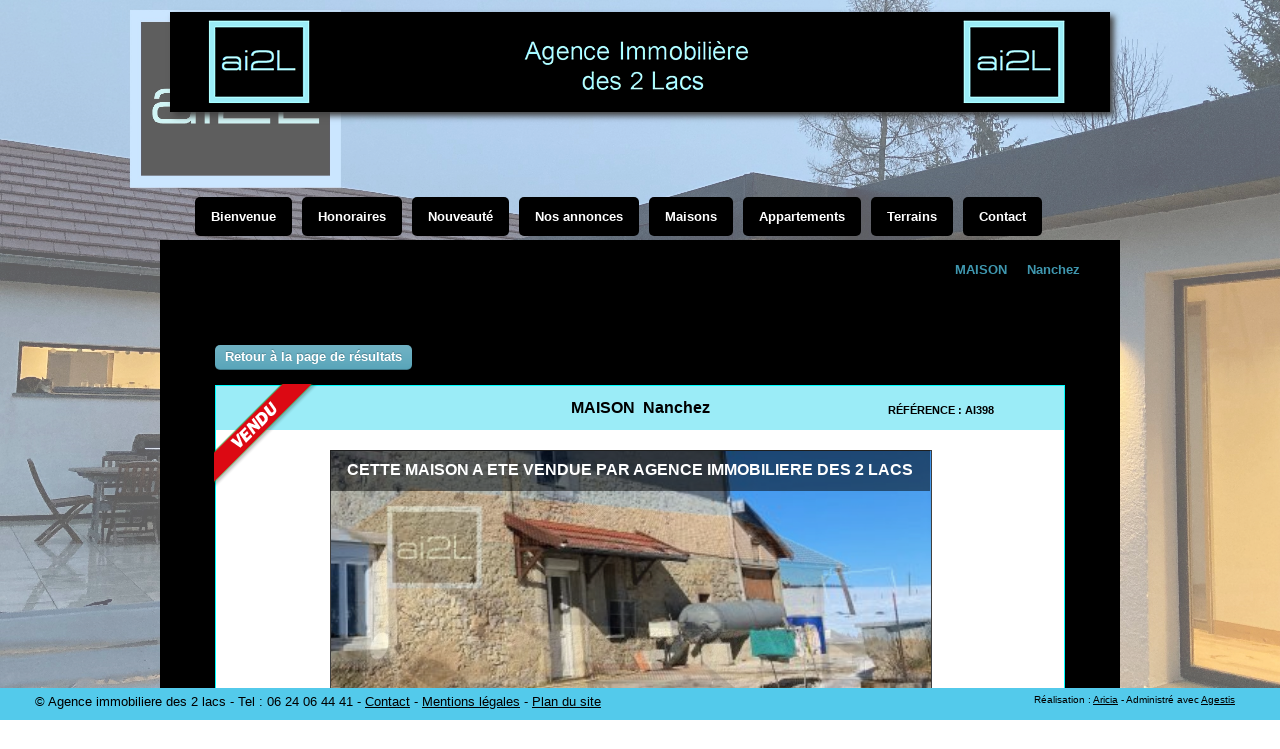

--- FILE ---
content_type: text/html
request_url: http://www.regiondeslacs.immo/__annonces_immobilieres/fiche.asp?idModele=219&page=2&type_de_bien=MAISON&arbo=1
body_size: 5157
content:
<!DOCTYPE html>
<html lang="fr">
<head>
	<meta http-equiv="Cache-control" content="no-cache" />
	<meta http-equiv="Expires" content="Tue, 17 Feb 2026 01:00:00 GMT" />
	<meta http-equiv="content-language" content="fr" />
	<meta name="Identifier-URL" content="http://www.regiondeslacs.immo/" />
	<meta http-equiv="Content-Type" content="text/html; charset=iso-8859-1" />
	<meta name="revisit-after" content="" />
	<meta name="Publisher" content="Agence immobiliere des 2 lacs" />
	<meta name="Author" content="Aricia" />
	<meta name="Description" content="Annonces immobili&egrave;res &agrave; Clairvaux-les-lacs (Jura)" />
	<meta name="keywords" content="Annonces immobili&egrave;res,Clairvaux-les-lacs,Jura,France,maison,appartement,terrain,achat,vente,immobilier," />

	<title> MAISON - Nanchez (Nanchez)</title>

<!-- Header Items (1) -->
	<!--script-->
	<script src="/Common/javascripts/script.min.js"></script>
<!-- // Header Items -->

<!-- Agestis -->
	<link rel="stylesheet" href="/Common/css/Agestis.min.css" type="text/css" media="screen" />
<!-- 960 grid -->
	<link rel="stylesheet" href="/Common/css/960_grid/css/min/reset.css" type="text/css" media="screen" />
	<link rel="stylesheet" href="/Common/css/960_grid/css/min/text.css" type="text/css" media="screen" />
	<link rel="stylesheet" href="/Common/css/960_grid/css/min/960.css" type="text/css" media="screen" />


<!-- Plugins -->
	<link rel="stylesheet" href="//apis.agestis.com/jquery/plugins/ColorBox/1.6.3/colorbox.css" type="text/css" media="screen" />
	<link rel="stylesheet" href="//apis.agestis.com/jquery/plugins/SimpleModal/style.css" type="text/css" media="screen" />
	<link rel="stylesheet" href="/skins/standard/style.css" type="text/css" media="screen" />
	<link rel="stylesheet" href="style.css" type="text/css" media="screen" toto=2/>
<link rel="stylesheet" href="/skins/_modules/annonces_immobilieres.template.css" type="text/css" media="screen" />
<!-- jQuery Framework + UI -->
	<script src="//ajax.googleapis.com/ajax/libs/jquery/1.7.2/jquery.min.js">	</script>
	<script>window.jQuery || document.write('		<script src="//apis.agestis.com/jquery/1.7.2/jquery.min.js">\x3C/script>	')</script>
	<script src="//ajax.googleapis.com/ajax/libs/jqueryui/1.8.18/jquery-ui.min.js"></script>
	<script>window.jQuery.ui || document.write('		<script src="//apis.agestis.com/jquery/1.8.18/jquery-ui.min.js">\x3C/script>	')</script>
<!-- Agestis -->
	<script type="text/javascript" src="/Common/javascripts/Agestis.min.js"></script>

<!-- Plugins -->
	<script type="text/javascript" src="//apis.agestis.com/jquery/plugins/ColorBox/1.6.3/jquery.colorbox-min.js"></script>
	<script type="text/javascript" src="//apis.agestis.com/jquery/plugins/SimpleModal/jquery.simplemodal.1.4.2.min.js"></script>

	<script type="text/javascript">
	/* <![CDATA[ */

		// lightbox effect 
		$(document).ready(function() {
			/*if(typeof $.colorbox == 'function'){
				console.log('$.colorbox');
			};*/
			if(typeof $.colorbox == 'function'){
			$("a[rel^='lightbox']").colorbox({
				maxWidth:'100%' ,
				maxHeight:'100%' ,
				transition:'none'
			});
			};
		});

	/* ]]> */
	</script>

	<link rel="stylesheet" type="text/css" href="http://apis.agestis.com/jquery/plugins/vegas/jquery.vegas.css" media="screen" />
	<link href="/skins/standard/menu.css" rel="stylesheet" type="text/css" />
	<!--[if lte IE 6]><link href="/skins/standard/ie6.css" media="screen" rel="stylesheet" type="text/css" /><![endif]--> 
</head>
<body>
<!--Debut HTML utile-->
		<div id="GUI_Footer" class="grid_16">
			<div class="important">
			&copy;&nbsp;Agence immobiliere des 2 lacs - Tel : 06 24 06 44 41 - <a title="Contacter l'agence immobilière des 2 lacs à Clairvaux (Jura)" href="/__Contact/">Contact</a> - <a href="/mentions-legales-1-3.htm">Mentions l&eacute;gales</a> - <a href="/plan.asp?arbo=1">Plan du site</a>			
			<span class="mentions">R&eacute;alisation : <a href="http://www.aricia.fr/" title="Cr&eacute;ation et hébergement de sites WEB dans le Jura" target="_blank"  >Aricia</a> - Administr&eacute; avec <a title="Agestis, système de gestion de contenu en ligne (SGC - CMS)" target="_blank" href="http://www.agestis.com/">Agestis</a>
			</span>
			</div>
		</div>
	<div id="GUI_Header_Wrapper">
		<div class="container_16">
			<div id="GUI_ShortLinks">	
				<a href="#Content_Container">Aller au contenu</a>
				&nbsp;-&nbsp;
				<a href="/affiche.asp?arbo=1&amp;num=1">
					Accueil
				</a>
				&nbsp;-&nbsp;
				<a href="/plan.asp?arbo=1">
					Plan du site
				</a>
			</div>
			<div id="GUI_Header" class="grid_16">
				<center><a href="/" id="GUI_Logo"><img src="http://www.regiondeslacs.immo/skins/standard/images/bg_Logo.png" title="Agence immobilière Jura"/></a></center>
				<div id="GUI_Menu" class="black grid_16">
					
<!-- 10/20/2021 8:51:18 PM par PARDO Isabelle -->
<ul id="a_menu_html_1" class="a_menu primary" >
	<li id="menu_1_1" class="a_menu main pos_1 iParentID_0 iPageId_1 iArbo_1">
	<a id="link-1-1" class="nav-link"  href="/bienvenue-1-1.htm" lang="fr" xml:lang="fr" title="AGENCE IMMOBILIERE DES 2 LACS &agrave; Clairvaux-les-lacs (Jura)">Bienvenue</a>
	</li>
	<li id="menu_1_18" class="a_menu main pos_2 iParentID_0 iPageId_18 iArbo_1">
	<a id="link-1-18" class="nav-link"  href="/honoraires-1-18.htm" lang="fr" xml:lang="fr" title="">Honoraires</a>
	</li>
	<li id="menu_1_13" class="a_menu main pos_3 iParentID_0 iPageId_13 iArbo_1">
	<a id="link-1-13" class="nav-link"  href="/nouveaute-1-13.htm" lang="fr" xml:lang="fr" title="Nouveaut&eacute;">Nouveaut&eacute;</a>
	</li>
	<li id="menu_1_2" class="a_menu main pos_4 iParentID_0 iPageId_2 iArbo_1">
	<a id="link-1-2" class="nav-link"  href="/__annonces_immobilieres/" target="_self" lang="fr" xml:lang="fr" title="Les annonces de l&#39;agence immobili&egrave;res des 2 lacs &agrave; Clairvaux (Jura)">Nos annonces</a>
	</li>
	<li id="menu_1_5" class="a_menu main pos_5 iParentID_0 iPageId_5 iArbo_1">
	<a id="link-1-5" class="nav-link"  href="/__annonces_immobilieres/liste.asp?type_de_bien=MAISON" target="_self" lang="fr" xml:lang="fr" title="Maisons">Maisons</a>
	</li>
	<li id="menu_1_6" class="a_menu main pos_6 iParentID_0 iPageId_6 iArbo_1">
	<a id="link-1-6" class="nav-link"  href="/__annonces_immobilieres/liste.asp?type_de_bien=APPARTEMENT" target="_self" lang="fr" xml:lang="fr" title="Appartements">Appartements</a>
	</li>
	<li id="menu_1_9" class="a_menu main pos_7 iParentID_0 iPageId_9 iArbo_1">
	<a id="link-1-9" class="nav-link"  href="/__annonces_immobilieres/liste.asp?type_de_bien=TERRAIN" target="_self" lang="fr" xml:lang="fr" title="">Terrains</a>
	</li>
	<li id="menu_1_4" class="a_menu main pos_8 iParentID_0 iPageId_4 iArbo_1">
	<a id="link-1-4" class="nav-link"  href="/__contact/" target="_self" lang="fr" xml:lang="fr" title="Contact">Contact</a>
	</li>
	</ul>

				</div>
				<div id="GUI_TopContent" class="container_16">
					<div>
						 MAISON    
			Nanchez
					</div>
				</div>
				<div class="clear"></div>
			</div>
		</div>
	</div>
	<div id="GUI_PageContent" class="container_16">
		<div id="GUI_Content">
			<div id="Content_Container">
			<!--Debut Contenu HTML-->
	
<div id="AnnoncesImmo_Fiche" class="aModule">
<div class="lien">
<a class="a_btn green" href="liste.asp?page=2&amp;type_de_bien=MAISON&amp;arbo=1">Retour à la page de résultats</a>
</div>
<div class="Fiche">
<span class="vendu"><span>vendu</span></span>
<span class="icon&#xA;			">
	 
	</span>
<h5 class="title">
<span class="icon&#xA;								">
						 
						</span>MAISON  Nanchez<div class="ref">
							Référence : AI398</div>
</h5>
<div class="infosHeader">
<div class="Photo"> </div>
<div class="accroche">CETTE MAISON A ETE VENDUE PAR AGENCE IMMOBILIERE DES 2 LACS</div>
<div class="text">
<div class="statut  a_vendre"></div>
<div class="reference">
										Référence : AI398</div>
</div>
<div class="clear"> </div>
</div>
<div class="infos">
<div class="resume">
<br /><p align="center">&nbsp;</p>

<p align="center"><span style="font-size:24px;"><span style="font-family:lucida sans unicode,lucida grande,sans-serif;"><span style="color:#000080;"><strong style="font-size: 28px; font-family: arial, helvetica, sans-serif; color: rgb(0, 0, 128);">Ancienne ferme jurassienne de 1887, A RENOVER,</strong></span></span></span></p>

<p align="center"><span style="font-size:24px;"><span style="font-family:lucida sans unicode,lucida grande,sans-serif;"><span style="color:#000080;"><strong><span style="background-color:#FFFFFF;">située dans le PARC NATUREL DU HAUT-JURA,&nbsp;sur la commune de Nanchez</span></strong></span></span></span></p>

<p align="center"><span style="font-size:24px;"><span style="font-family:lucida sans unicode,lucida grande,sans-serif;"><span style="color:#000080;"><strong style="font-size: 28px; font-family: arial, helvetica, sans-serif;"><span style="background-color:#FFFFFF;">Bâtisse NON MITOYENNE</span></strong></span></span></span></p>

<p align="center"><span style="font-size:24px;"><span style="font-family:lucida sans unicode,lucida grande,sans-serif;"><span style="color:#000080;"><strong><span style="background-color:#FFFFFF;">avec un TERRAIN de &nbsp;2&nbsp;590 m&sup2;, en partie constructible, </span></strong></span></span></span></p>

<p align="center"><span style="font-size:24px;"><span style="font-family:lucida sans unicode,lucida grande,sans-serif;"><span style="color:#000080;"><strong><span style="background-color:#FFFFFF;">située dans un cadre nature, paisible </span></strong></span></span></span></p>

<p align="center">&nbsp;</p>

<p align="center">&nbsp;</p>

<p><span style="font-size:24px;"><span style="font-family:lucida sans unicode,lucida grande,sans-serif;"><strong style="font-family: arial, helvetica, sans-serif; color: rgb(0, 0, 128); font-size: 28px;"><u>Rez-de-chaussée&nbsp;</u>:</strong></span></span></p>

<p><span style="font-size:24px;"><span style="font-family:lucida sans unicode,lucida grande,sans-serif;"><span style="color:#000080;"><strong><span style="background-color:#FFFFFF;">Double vitrage (dont certains oscillo-battants) avec volets roulants dont un électrique</span></strong></span></span></span></p>

<p><span style="font-size:24px;"><span style="font-family:lucida sans unicode,lucida grande,sans-serif;"><span style="color:#000080;"><strong><span style="background-color:#FFFFFF;">- Cuisine&nbsp;: 35 m&sup2; environ - Cuisinière bois </span></strong></span></span></span></p>

<p><span style="font-size:24px;"><span style="font-family:lucida sans unicode,lucida grande,sans-serif;"><span style="color:#000080;"><strong><span style="background-color:#FFFFFF;">- Séjour&nbsp;: 42 m&sup2; environ - Poêle à bois</span></strong></span></span></span></p>

<p><span style="font-size:24px;"><span style="font-family:lucida sans unicode,lucida grande,sans-serif;"><span style="color:#000080;"><strong><span style="background-color:#FFFFFF;">- Salle d&rsquo;eau : Douche italienne - Lavabo - Sèche-serviette - Installation lave-linge - Une fenêtre double vitrage </span></strong></span></span></span></p>

<p><span style="font-size:24px;"><span style="font-family:lucida sans unicode,lucida grande,sans-serif;"><span style="color:#000080;"><strong><span style="background-color:#FFFFFF;">- Toilettes séparées</span></strong></span></span></span></p>

<p>&nbsp;</p>

<p><span style="font-size:24px;"><span style="font-family:lucida sans unicode,lucida grande,sans-serif;"><span style="color:#000080;"><strong><u><span style="background-color:#FFFFFF;">Etage&nbsp;:</span></u><span style="background-color:#FFFFFF;"> Couloir distribuant 3 pièces&nbsp;&nbsp;&nbsp;&nbsp;&nbsp;&nbsp;&nbsp;&nbsp; &nbsp;&nbsp;&nbsp;</span></strong></span></span></span></p>

<p><span style="font-size:24px;"><span style="font-family:lucida sans unicode,lucida grande,sans-serif;"><span style="color:#000080;"><strong><span style="background-color:#FFFFFF;">- 2 Chambres - Sol plancher ancien - Simple vitrage dont une avec volets roulants</span></strong></span></span></span></p>

<p><span style="font-size:24px;"><span style="font-family:lucida sans unicode,lucida grande,sans-serif;"><span style="color:#000080;"><strong><span style="background-color:#FFFFFF;">- Une pièce avec un point d&rsquo;eau et rangement mural - Sol plancher ancien - Simple vitrage</span></strong></span></span></span></p>

<p>&nbsp;</p>

<p><span style="font-size:24px;"><span style="font-family:lucida sans unicode,lucida grande,sans-serif;"><span style="color:#000080;"><strong><u><span style="background-color:#FFFFFF;">- Dépendances&nbsp;: </span></u></strong></span></span></span></p>

<p><span style="font-size:24px;"><span style="font-family:lucida sans unicode,lucida grande,sans-serif;"><span style="color:#000080;"><strong><span style="background-color:#FFFFFF;">Grange - Grenier communiquant avec l&rsquo;intérieur </span></strong></span></span></span></p>

<p><span style="font-size:24px;"><span style="font-family:lucida sans unicode,lucida grande,sans-serif;"><span style="color:#000080;"><strong><span style="background-color:#FFFFFF;">- Un garage avec fenêtres - Une cave sous le salon (da</span></strong><strong style="font-size: 28px; font-family: arial, helvetica, sans-serif; color: rgb(0, 0, 128);">lle de hourdis entre salon et cave) - Une cave sous la grange</strong></span></span></span></p>

<p>&nbsp;</p>

<p><span style="font-size:24px;"><span style="font-family:lucida sans unicode,lucida grande,sans-serif;"><span style="color: rgb(0, 0, 128);"><strong><span style="background-color: rgb(255, 240, 245);">*******&nbsp;</span><u><span style="white-space: pre-line; background-color: rgb(255, 255, 255);">Performance énergétique et climatique&nbsp;</span></u></strong></span></span></span></p>

<p style="color: rgb(51, 51, 51); font-family: sans-serif, Arial, Verdana, &quot;Trebuchet MS&quot;; font-size: 13px;"><span style="font-size:24px;"><span style="font-family:lucida sans unicode,lucida grande,sans-serif;"><span style="color: rgb(0, 0, 128);"><strong><span style="white-space: pre-line; background-color: rgb(255, 255, 255);">Consommation : G 521&nbsp;kWh/m&sup2;/an</span></strong></span></span></span></p>

<p style="color: rgb(51, 51, 51); font-family: sans-serif, Arial, Verdana, &quot;Trebuchet MS&quot;; font-size: 13px;"><span style="font-size:24px;"><span style="font-family:lucida sans unicode,lucida grande,sans-serif;"><span style="color: rgb(0, 0, 128);"><strong><span style="white-space: pre-line; background-color: rgb(255, 255, 255);">Emissions : C 15&nbsp;kg CO&#8322;/m&sup2;/an</span></strong></span></span></span></p>

<p style="color: rgb(51, 51, 51); font-family: sans-serif, Arial, Verdana, &quot;Trebuchet MS&quot;; font-size: 13px;"><span style="font-size:24px;"><span style="font-family:lucida sans unicode,lucida grande,sans-serif;"><span style="color: rgb(0, 0, 128);"><strong><span style="white-space: pre-line; background-color: rgb(255, 255, 255);">Estimation des coûts annuels d&rsquo;énergie du logement : entre&nbsp; 2 700&nbsp;&euro; et 3 700&nbsp;&euro; / an</span></strong></span></span></span></p>

<p>&nbsp;</p>

<p><span style="font-size:24px;"><span style="font-family:lucida sans unicode,lucida grande,sans-serif;"><strong><span style="color:#000080;">Prix : 233 000 &euro; - Honoraires charge vendeur</span></strong></span></span></p>

<p>&nbsp;</p>

<p>&nbsp;</p>

<p>&nbsp;</p>

<p>&nbsp;</p>

<p>&nbsp;</p>
<br />
</div>
									 <b>Construction / rénovation</b> : 1887<br />
<div class="text">
<div class="surface item">
<span class="label">Surface habitable :</span>257
									m2</div>
<div class="nb_chambres item">
<span class="label">Chambres :</span>3
									 chambres</div>
<br />
<div class="equipement">
<span class="titre">Equipement supplémentaire :</span>
<div class="items"> 
									<div class="garage item"><span>Garage</span></div>
<div class="cave item"><span>Cave</span></div>
<div class="grenier item"><span>Grenier</span></div>
</div>
<div class="clear"> </div>
<br />
<div class="surface_terrain item">
<span class="label">Surface terrain :</span>2590 m²</div>
<br />
<div class="chauffage item">
<span class="label">Chauffage :</span>BOIS</div>
<div class="assainissement item">
<span class="label">Type d'assainissement :</span>FOSSE RELIEE A ASSAINISSEMENT COLLECTIF</div>
<br />
<div class="taxe_fonciere item">
<span class="label">Taxe foncière :</span>473 €</div>
<div class="energy G">
<div>
<span class="unite">kWh/m<sup>2</sup>/an</span>
<span class="conso">521</span>
</div>
</div>
</div>
</div>
<div class="bloc-photos">
<a align="right" href="/bibliotheque/_modules/catalogue/annonces_immobilieres/annonces_immobilieres_219_1.jpg" rel="lightbox[0]"><img class="a_PhotoRealiste" src="/bibliotheque/_modules/catalogue/annonces_immobilieres/annonces_immobilieres_219_1_m.jpg" alt="" /></a>
<a align="right" href="/bibliotheque/_modules/catalogue/annonces_immobilieres/annonces_immobilieres_219_2.jpg" rel="lightbox[0]"><img class="a_PhotoRealiste" src="/bibliotheque/_modules/catalogue/annonces_immobilieres/annonces_immobilieres_219_2_m.jpg" alt="" /></a>
<a align="right" href="/bibliotheque/_modules/catalogue/annonces_immobilieres/annonces_immobilieres_219_3.jpg" rel="lightbox[0]"><img class="a_PhotoRealiste" src="/bibliotheque/_modules/catalogue/annonces_immobilieres/annonces_immobilieres_219_3_m.jpg" alt="" /></a>
<a align="right" href="/bibliotheque/_modules/catalogue/annonces_immobilieres/annonces_immobilieres_219_4.jpg" rel="lightbox[0]"><img class="a_PhotoRealiste" src="/bibliotheque/_modules/catalogue/annonces_immobilieres/annonces_immobilieres_219_4_m.jpg" alt="" /></a>
<a align="right" href="/bibliotheque/_modules/catalogue/annonces_immobilieres/annonces_immobilieres_219_5.jpg" rel="lightbox[0]"><img class="a_PhotoRealiste" src="/bibliotheque/_modules/catalogue/annonces_immobilieres/annonces_immobilieres_219_5_m.jpg" alt="" /></a>
<a align="right" href="/bibliotheque/_modules/catalogue/annonces_immobilieres/annonces_immobilieres_219_6.jpg" rel="lightbox[0]"><img class="a_PhotoRealiste" src="/bibliotheque/_modules/catalogue/annonces_immobilieres/annonces_immobilieres_219_6_m.jpg" alt="" /></a>
<a align="right" href="/bibliotheque/_modules/catalogue/annonces_immobilieres/annonces_immobilieres_219_7.jpg" rel="lightbox[0]"><img class="a_PhotoRealiste" src="/bibliotheque/_modules/catalogue/annonces_immobilieres/annonces_immobilieres_219_7_m.jpg" alt="" /></a>
						  
						 
							 <div class="lien">
<span align="right">
<a class="a_btn green" href="/__Contact/">
										Demander à être contacté
									</a>
</span>
</div>
</div>
<div class="clear"> </div>
</div>
</div>
<div class="lien">
<a class="a_btn green" href="liste.asp?page=2&amp;type_de_bien=MAISON&amp;arbo=1">Retour à la page de résultats</a>
</div>
</div>
			<script type="text/javascript" src="http://apis.agestis.com/jquery/plugins/CrossSlide/jquery.cross-slide.min.js"></script>
<script type="text/javascript">

					$(function() { 

						$('.Photo').crossSlide({
						  fade: 1
						  //,variant: true
						}, [
						
							{
								src:  '/bibliotheque/_modules/catalogue/annonces_immobilieres/annonces_immobilieres_219_1.jpg'
								, from: '100% 80% 1.5x'
								, to:   '100% 0% 1x'
									
								, time: 6
							},
							{
								src:  '/bibliotheque/_modules/catalogue/annonces_immobilieres/annonces_immobilieres_219_2.jpg'
								, from: '100% 80% 1.5x'
								, to:   '100% 0% 1x'
									
								, time: 6
							},
							{
								src:  '/bibliotheque/_modules/catalogue/annonces_immobilieres/annonces_immobilieres_219_3.jpg'
								, from: '100% 80% 1.5x'
								, to:   '100% 0% 1x'
									
								, time: 6
							},
							{
								src:  '/bibliotheque/_modules/catalogue/annonces_immobilieres/annonces_immobilieres_219_4.jpg'
								, from: '100% 80% 1.5x'
								, to:   '100% 0% 1x'
									
								, time: 6
							},
							{
								src:  '/bibliotheque/_modules/catalogue/annonces_immobilieres/annonces_immobilieres_219_5.jpg'
								, from: '100% 80% 1.5x'
								, to:   '100% 0% 1x'
									
								, time: 6
							},
							{
								src:  '/bibliotheque/_modules/catalogue/annonces_immobilieres/annonces_immobilieres_219_6.jpg'
								, from: 'top left'
								, to:   'bottom right 1.5x'
									
								, time: 6
							},
							{
								src:  '/bibliotheque/_modules/catalogue/annonces_immobilieres/annonces_immobilieres_219_7.jpg'
								, from: '100% 80% 1.5x'
								, to:   '100% 0% 1x'
									
								, time: 6
							}
						]);
					});
				</script>


			<!--Fin Contenu HTML-->
			</div>
		</div>
	</div>

<!--Fin HTML utile-->

	<script src="http://apis.agestis.com/jquery/plugins/vegas/jquery.vegas.min.js" type="text/javascript"></script>
	<script type='text/javascript' src='http://apis.agestis.com/jquery/plugins/jquery-mega-drop-down-menu/js/jquery.hoverIntent.minified.js'></script>
	<script type='text/javascript' src='http://apis.agestis.com/jquery/plugins/jquery-mega-drop-down-menu/js/jquery.dcmegamenu.1.3.3.min.js'></script>
	<script type="text/javascript">
		$(document).ready(function($){		
			// Background de fond avec animation
			$.vegas('slideshow', {
				delay:10000,
				backgrounds:[
{ src:'/bibliotheque/Image_bg/1 7.jpg', fade:5000 },{ src:'/bibliotheque/Image_bg/LAC + AI2L.jpg', fade:5000 }, 
				{src:'/skins/standard/images/bg_Header_Wrapper.png', fade:5000} ]
			})
			
/*			('overlay', {
				src:'http://apis.agestis.com/jquery/plugins/vegas/overlays/02.png'
			});

			$('#a_menu_html_1').dcMegaMenu({
				rowItems: '3',
				speed: 0,
				effect: 'slide',
				event: 'click'
				// ,fullWidth: true
			});
			
			// Ajout de code HTML dans le menu / Recherche
			$.ajax({
				url: '/__annonces_immo/default.asp?skin=_none_&xsl=mini_accueil',
				success: function(data) {
					$("LI.node.iParentID_3.iNodeID_9").append("<div class='miniSommaire'>"+ data +"</div>");
				}
			});
*/

		});

	(function(i,s,o,g,r,a,m){i['GoogleAnalyticsObject']=r;i[r]=i[r]||function(){
  (i[r].q=i[r].q||[]).push(arguments)},i[r].l=1*new Date();a=s.createElement(o),
  m=s.getElementsByTagName(o)[0];a.async=1;a.src=g;m.parentNode.insertBefore(a,m)
  })(window,document,'script','//www.google-analytics.com/analytics.js','ga');

  ga('create', 'UA-531621-81', 'auto');
  ga('send', 'pageview');

	</script>
</body>
</html>
<!--// This page required 0,296875 seconds of execution time //-->

--- FILE ---
content_type: text/css
request_url: http://apis.agestis.com/jquery/plugins/SimpleModal/style.css
body_size: 768
content:
#basic-modal-content {display:none;}
#simplemodal-overlay {background-color:#000; cursor:wait;}
/*
#simplemodal-container {height:320px; width:600px; color:#000; background-color:#FFF; border:4px solid #444; padding:12px;}
*/
#simplemodal-container {color:#000; background-color:#FFF; border:4px solid #444; padding:12px;}
#simplemodal-container code {background:#141414; border-left:3px solid #65B43D; color:#bbb; display:block; margin-bottom:12px; padding:4px 6px 6px;}
#simplemodal-container a {color:#ddd;}
#simplemodal-container a.modalCloseImg {background:url(x.png) no-repeat; width:25px; height:29px; display:inline; z-index:3200; position:absolute; top:-15px; right:-16px; cursor:pointer;}
#simplemodal-container #basic-modal-content {padding:8px;}


--- FILE ---
content_type: text/css
request_url: http://www.regiondeslacs.immo/skins/standard/style.css
body_size: 1482
content:
/*****************************************************************************
	Agestis - Content Management System - http://www.agestis.com
	by ARICIA http://www.aricia.fr
*****************************************************************************
'			Version:	20110927.1140
'			coder:		Damien
*****************************************************************************
	
	/* Temporaire 
	
	@import "/Common/css/960_grid/css/demo.css"; 
	#GUI_Content a { color:#000; }
	#GUI_PageContent p { border:0; }
	
	*/
	/* fin - Temporaire */

/********** Style du contenu (dans l'import Content.css) **********/
	@import "/skins/standard/Content.css";


.container_fluid {
	width: 100%;
}
.container_fluid .grid_50p { float: left; width: 48%; margin: 0 1%; }

.container_fluid:before,
.container_fluid:after {
 display: table;
  content: " ";
}
.container_fluid:after { clear: both; }



/********** Balises de base **********/
	body {
		color:#000000;
		/*
		background:#EEEEEE;
		background: #EEEEEE url('/skins/standard/images/bg_Header.jpg') top center repeat-x;
		*/
		height: 100%;
	}

/********** Mise en places des blocs / interfacage graphique **********/
	#GUI_PageContent {
		z-index: 1;
		/*background: transparent url("/skins/standard/images/bg_bottom.png") no-repeat 10px bottom;*/
    	padding-bottom: 67px;
	}


	#GUI_Header_Wrapper {
		z-index: 1;
		/*
		background-color: black;
		*/
	}

		#GUI_Header {
			/* background: transparent url('/skins/standard/images/bg_Header.png') top center no-repeat;*/
		}
			#GUI_ShortLinks { display:none; }

			#GUI_Logo {
				display: block;
				margin:12px 0 0 0px;
				width:100%; height:228px;
				padding:0; z-index:1000;
				background: transparent url('/skins/standard/images/bg_Logo.png') top center no-repeat;
				background-size: 100%;
				
			}
			
			#GUI_Logo img {
			box-shadow: 4px 4px 6px #444;
			}
			
				#GUI_Logo SPAN { display: none; }

			#GUI_Menu { 
				position: absolute;
				top: 192px;
				margin-left:20px;
			}
			
			#GUI_Menu UL.a_menu.primary {  
				list-style: none;
				position: relative; padding: 0; margin: 0;
				color:#FFF;
				font: normal 13px Arial, sans-serif;
			}

			/*
			#GUI_Menu ul DIV.sub {  display:none; }
			*/
			
		#GUI_TopContent {
			background-color:black;
			position: relative;
			height: 60px;
			margin-left:-10px;
		}
			#GUI_TopContent DIV { padding:20px 40px; text-align:right; color:#3F97AF; font-weight:bold; }

		

	#GUI_Footer {
		background-color: #53CAEB;
		width:100%;
		height:24px;
		position: fixed;
		margin:0;
		padding:4px 40px 4px 35px;
		bottom:0;
		/*text-shadow: 1px 1px 1px #333;*/
		color:#000080;
		z-index:9999;
		}
		
		.important, .important A { color:#000; }
		.mentions { float:right; text-align:right; font-size:10px; color:#000; margin-right: 80px; }

	#GUI_Content {background-color:#black;}

	#Content_Container {
		background-color:black;
		padding: 30px 30px;
	}

	#GUI_OverlayBottom {
		z-index: -1;
		opacity: 0.5;
		-moz-opacity: 0.5;
		filter:alpha(opacity=5);
		width: 100%; height: 100%;
		position: fixed;
		top: 0; left: 0;
		margin: 0;
		padding: 0;

		background: transparent url('/skins/standard/images/bg_overlay_bottom.png') bottom center no-repeat ;
	}


.coin {
		background-color:#000040;
		border:1px solid #9FC6FF;
		padding:5px;
		/*arrondir les coins en haut à gauche et en bas à droite*/
		-moz-border-radius:10px 0;
		-webkit-border-radius:10px 0;
		border-radius:10px 0;
		}

	.miniSommaire .recherche { font-size:13px; color:#111; padding: 0 10px; }
	.miniSommaire .recherche P { margin-bottom:5px; }
	.miniSommaire .recherche LABEL {
		float: left;
		font-size:11px;
		font-style: italic; font-weight:bold; text-transform: uppercase;
		color:#108F5C;
		margin-top: 5px;
		width: 100%;
	}
	.miniSommaire .recherche BUTTON { margin-top:15px; }

--- FILE ---
content_type: text/css
request_url: http://www.regiondeslacs.immo/__annonces_immobilieres/style.css
body_size: 1133
content:
/****************************************************************************
	Agestis - Content Management System - http://www.agestis.com
	by ARICIA http://www.aricia.fr
*****************************************************************************
			Version:	20150129.1611
			Coder: 		Damien
*****************************************************************************
		style.css
		Feuille de style par defaut du module cataloque et de ses composants
****************************************************************************/


/*	BREADCRUMB
*****************************************************************************/

	#aCat_breadcrumb {}

	#aCat_breadcrumb .breadcrumb {
		padding: 7px 14px;
		margin: 0 0 18px;
		list-style: none;
		background-color: #fbfbfb;
		background-image: -moz-linear-gradient(top, #ffffff, #f5f5f5);
		background-image: -ms-linear-gradient(top, #ffffff, #f5f5f5);
		background-image: -webkit-gradient(linear, 0 0, 0 100%, from(#ffffff), to(#f5f5f5));
		background-image: -webkit-linear-gradient(top, #ffffff, #f5f5f5);
		background-image: -o-linear-gradient(top, #ffffff, #f5f5f5);
		background-image: linear-gradient(top, #ffffff, #f5f5f5);
		background-repeat: repeat-x;
		border: 1px solid #ddd;
		-webkit-border-radius: 3px;
		 -moz-border-radius: 3px;
				border-radius: 3px;
		filter: progid:dximagetransform.microsoft.gradient(startColorstr='#ffffff', endColorstr='#f5f5f5', GradientType=0);
		-webkit-box-shadow: inset 0 1px 0 #ffffff;
		 -moz-box-shadow: inset 0 1px 0 #ffffff;
				box-shadow: inset 0 1px 0 #ffffff;
	}

	#aCat_breadcrumb .breadcrumb li {
		display: inline-block;
		*display: inline;
		text-shadow: 0 1px 0 #ffffff;
		*zoom: 1;
	}

	#aCat_breadcrumb .breadcrumb .divider {
		padding: 0 5px;
		color: #999999;
	}

	#aCat_breadcrumb .breadcrumb .active a {
		color: #333333;
	}

	 
	#aCat_breadcrumb li.counter {
		float:right;
		text-align:right;
		font-size:75%;
	}

	#aCat_ChildList {}
	#aCat_ChildList .titre { display: none; }
	#aCat_ChildList ul { margin:0 0 0 35px; }


/*	PAGINATION
*****************************************************************************/
	#aCat_Pagination {}

	#aCat_Pagination .a-pagination {
		height: 36px;
		margin: 18px 0;
	}

	#aCat_Pagination .a-pagination ul {
		display: inline-block;
		*display: inline;
		margin-bottom: 0;
		margin-left: 0;
		padding-left: 0;
		list-style-type: disc;
		-webkit-border-radius: 3px;
			 -moz-border-radius: 3px;
						border-radius: 3px;
		*zoom: 1;
		-webkit-box-shadow: 0 1px 2px rgba(0, 0, 0, 0.05);
			 -moz-box-shadow: 0 1px 2px rgba(0, 0, 0, 0.05);
						box-shadow: 0 1px 2px rgba(0, 0, 0, 0.05);
	}

	#aCat_Pagination .a-pagination li {
		display: inline;
		margin:0;
	}

	#aCat_Pagination .a-pagination a {
		float: left;
		padding: 0 14px;
		line-height: 34px;
		text-decoration: none;
		border: 1px solid #ddd;
		border-left-width: 0;
	}

	#aCat_Pagination .a-pagination a:hover,
	#aCat_Pagination .a-pagination .active a {
		background-color: #f5f5f5;
	}

	#aCat_Pagination .a-pagination .active a {
		color: #999999;
		cursor: default;
	}

	#aCat_Pagination .a-pagination .disabled span,
	#aCat_Pagination .a-pagination .disabled a,
	#aCat_Pagination .a-pagination .disabled a:hover {
		color: #999999;
		cursor: default;
		background-color: transparent;
	}

	#aCat_Pagination .a-pagination li:first-child a {
		border-left-width: 1px;
		-webkit-border-radius: 3px 0 0 3px;
			 -moz-border-radius: 3px 0 0 3px;
						border-radius: 3px 0 0 3px;
	}

	#aCat_Pagination .a-pagination li:last-child a {
		-webkit-border-radius: 0 3px 3px 0;
			 -moz-border-radius: 0 3px 3px 0;
						border-radius: 0 3px 3px 0;
	}

	#aCat_Pagination .a-pagination.pagination-centered {
		text-align: center;
	}

	#aCat_Pagination .a-pagination.pagination-right {
		text-align: right;
	}

	.pager {
		margin-bottom: 18px;
		margin-left: 0;
		text-align: center;
		list-style: none;
		*zoom: 1;
	}

	.pager:before,
	.pager:after {
		display: table;
		content: "";
	}

	.pager:after {
		clear: both;
	}

	.pager li {
		display: inline;
	}

	.pager a {
		display: inline-block;
		padding: 5px 14px;
		background-color: #fff;
		border: 1px solid #ddd;
		-webkit-border-radius: 15px;
			 -moz-border-radius: 15px;
						border-radius: 15px;
	}

	.pager a:hover {
		text-decoration: none;
		background-color: #f5f5f5;
	}

	.pager .next a {
		float: right;
	}

	.pager .previous a {
		float: left;
	}

	.pager .disabled a,
	.pager .disabled a:hover {
		color: #999999;
		cursor: default;
		background-color: #fff;
	}

--- FILE ---
content_type: text/css
request_url: http://www.regiondeslacs.immo/skins/_modules/annonces_immobilieres.template.css
body_size: 2708
content:
.blue.a_btn, .blue.a_btn:visited {
    background-color: #9becf7;
	color:black;
}

#aCat_Pagination .a-pagination a {
    color:#9becf7;
}

	.aModule {
		height:auto !important; margin:0 25px 8px; background-color:white;
		-moz-box-shadow:0 1px 7px rgba(0, 0, 0, 0.70);
		-webkit-box-shadow:0 1px 7px rgba(0, 0, 0, 0.70);
		box-shadow :0 1px 7px rgba(0, 0, 0, 0.70);
	}


	.aModule H5.title {
		text-align:center; padding:10px 0; margin-bottom:4px; font-size:16px; color:black;
		background-color: #9becf7;
		/*
		background:transparent url('/skins/standard/images/bg_Titres.jpg') top center repeat-y;
		*/
	}

	.aModule H6.title {
		text-align:center; padding:10px 0; margin-bottom:4px; font-size:16px; color:#9becf7;
		background-color: #000040;
		/*
		background:transparent url('/skins/standard/images/bg_Titres.jpg') top center repeat-y;
		*/
	}
	.aModule form { padding:10px; }
	.aModule form label { width:45%; text-align:right; font-weight:bold; float:left; padding-right:5px;
		color:white;
	}

	.energy {
		display:block; margin:auto 0; font-weight:bold; background-color:transparent; background-repeat:no-repeat;
	}
		.energy SPAN { display:block; float:right; text-align:right; }
		.energy .conso { color:#FFFFFF; }
		.energy .unite { color:#C0C0C0; font-size:12px; }



	span.nouveaute { 
		position:absolute; width:110px; height:110px; top:-2px; left:-2px;
		background:transparent url('images/Nouveaute.png') 0 0 no-repeat;
	}
		span.nouveaute span {display:none;}
		
	span.vendu { 
		position:absolute; width:236px; height:133px; top:-2px; left:-2px;
		background:transparent url('images/Vendu.png') 0 0 no-repeat;
	}
		span.vendu span {display:none;}

	span.reserve { 
		position:absolute; width:236px; height:133px; top:-2px; left:-2px;
		background:transparent url('images/reserve.png') 0 0 no-repeat;
	}
		span.reserve span {display:none;}
		
	span.compromis { 
		position:absolute; width:195px; height:184px; top:-2px; left:-2px;
		background:transparent url('images/compromis.png') 0 0 no-repeat;
	}
		span.compromis span {display:none;}

	span.icon {
		position:absolute; right:4px; top:-4px; height:70px;
		background:transparent url('images/sprite_Rubans.png') 70px 0 no-repeat;
	}
		span.nouveaute { top:0; left:0; }
		span.icon { top:0; right:0; }

		span.icon.coup_de_coeur,
		span.icon.exclusivite { width:35px; }

		span.icon.coup_de_coeur { background-position:0 0; }
		span.icon.exclusivite { background-position:-35px 0; }
		span.icon.exclusivite.coup_de_coeur { background-position:0 0; width:70px; }


/*
		INJECTION MODULES PAGE ACCEUIL
*****************************************************************************/
	#Content_Container #annones_Immo {}
	#Content_Container #annones_Immo_slide {}

	/*
		Mini Recherche
	*****************************************************************************/

		.aModule form p { margin:8px auto !important;  line-height:20px; }


	/*
		Mini Liste coups de coeur
	*****************************************************************************/	
		#annones_Immo_slide ul.flex-direction-nav ,
		#annones_Immo_slide ol.flex-control-nav { margin:0; }

		#annones_Immo_slide.aModule .Liste { padding:5px; }
		#annones_Immo_slide 		.Liste { clear:both; }
		#annones_Immo_slide 		.Liste DIV {}
		#annones_Immo_slide 		.Liste a.cboxElement{
			display:block; float:left;
		}
		#Content_Container #annones_Immo_slide .Liste hr {
			clear:both;
			width:80%; height:1px;
			border:0; padding:0;
			margin:4px auto;
			color:#FFF;
			background-color:#639F47;
		}
		#annones_Immo_slide .Liste a.cboxElement  img {
			width:100px; max-width:100px;
			background:none repeat scroll 0 50% white;
			border-color:rgba(0, 0, 0, 0.70);
			border-style:solid;
			border-width:0 1px 1px;
			margin:4px 12px;
			padding:2px;
			-moz-box-shadow:0 1px 7px rgba(0, 0, 0, 0.70);
			-webkit-box-shadow:0 1px 7px rgba(0, 0, 0, 0.70);
			box-shadow :0 1px 7px rgba(0, 0, 0, 0.70);
		}



/*	SOMMAIRE
*****************************************************************************/
	.recherche.Sommaire { font-size:13px; padding:0 10px; }
	.recherche.Sommaire P { margin-bottom:5px; line-height:20px; }
	.recherche.Sommaire LABEL {
		text-transform:uppercase;
		width:50%;
		padding-right:10px;
	}
	.recherche.Sommaire BUTTON { margin-top:15px; }



/*	LISTE RESULTATS
*****************************************************************************/

	#AnnoncesImmo_Liste {
		background-color:transparent;
		-webkit-box-shadow :none;
		-moz-box-shadow :none;
		box-shadow :none;

	}
		#AnnoncesImmo_Liste .breadcrumbs {  }
		#AnnoncesImmo_Liste .breadcrumbs .linkDefaut { float:left; display:block; }
		#AnnoncesImmo_Liste .breadcrumbs .restriction {
			display:block; float:right; margin:5px; padding:2px 7px; border:2px solid #B9C6B4;
			color:#000000; background:none repeat scroll 0 0 #D0E0CB; font-weight:bold;
			-webkit-border-radius:5px;
			-moz-border-radius:5px;
			border-radius:5px;
		}
		#AnnoncesImmo_Liste .breadcrumbs .restriction .remove-restriction {
			display:block; float:right; margin-left:10px; padding:0 3px;
			color:white; background-color:#108F5C; font-size:6px; text-decoration:none;
			border:1px solid #108F5C;
			-webkit-border-radius:4px;
			-moz-border-radius:4px;
			border-radius:4px;
		}




/********** 	LISTE / ITEM	**********/
		#AnnoncesImmo_Liste .MiniFiche {
			position:relative;
			background:#163e64;color:white;
			border:1px solid cyan; float:left; width:46%; margin:10px 15px;
			min-height:345px;
			
		}
			#AnnoncesImmo_Liste li.MiniFiche { border:0; margin:0; }
			#AnnoncesImmo_Liste .MiniFiche h6 { margin-bottom:30px; }

			.MiniFiche .infos {}
			.MiniFiche .infos a.photo {
				display:block; float:left; width:150px; height:150px; border:10px solid #163e64;
				text-decoration:none; color:white;
			}
				
				.MiniFiche .infos a.photo.disabled {
					background:transparent url('images/no-image.png') center center no-repeat;
				}
				.MiniFiche .infos a.photo img { vertical-align:top; width:148px; }
				.MiniFiche .infos a.photo img.a_PhotoRealiste { margin:4px 10px 0 0; }
				.MiniFiche .infos a.photo .ref { font-size:10px; text-align:center; }



			.MiniFiche .infos .text {
				display:block; float:left;
				width:190px;
				border:5px solid #163e64;
				text-align:center;
			}
				.MiniFiche .infos .text .statut ,
				.MiniFiche .infos .text .type_bien { font-weight:bold; text-transform:uppercase;}
				.MiniFiche .infos .text .type_bien { font-size:16px; }
				.MiniFiche .infos .text .statut { font-size:14px; }

				.MiniFiche .infos .text .surface { margin-top:10px }
				.MiniFiche .infos .text .resume { margin-top:10px; text-align:left; font-size:10px; }
				.MiniFiche .infos .text .prix { margin-top:15px; font-weight:bold; font-size:19px; }
					.MiniFiche .infos .text .prix SPAN { font-size:11px; }

				.MiniFiche .infos .text .lien { font-size:10px; padding:20px 0; }

				.MiniFiche .infos .text .lien A { color:black; }

				.energy {
					width:170px; height:20px;
					font-size:14px;
					background-image:url('images/bg_energy_mini.png');
					background-position:0 100px;
				}

					span.MiniFiche .energy SPAN { height:20px; line-height:17px; }
					.energy.A { background-position:0 0px;	}
					.energy.B { background-position:0 -20px; }
					.energy.C { background-position:0 -40px; }
					.energy.D { background-position:0 -60px; }
					.energy.E { background-position:0 -80px; }
					.energy.F { background-position:0 -100px; }
					.energy.G { background-position:0 -120px; }
					.energy.A .conso { padding-right:56px; }
					.energy.B .conso { padding-right:47px; }
					.energy.C .conso { padding-right:38px; }
					.energy.D .conso { padding-right:30px; color:#000000; }
					.energy.E .conso { padding-right:26px; }
					.energy.F .conso { padding-right:20px; }
					.energy.G .conso { padding-right:14px; }

/*
*/

/********** 	FICHE INDIVIDUELLE / ITEM	**********/

	#AnnoncesImmo_Fiche {
		background-color:transparent;
		-webkit-box-shadow :none;
		-moz-box-shadow :none;
		box-shadow :none;

	}
		#AnnoncesImmo_Fiche .lien { padding:15px 0; }

		#AnnoncesImmo_Fiche .Fiche {
			position: relative;
			border:1px solid cyan;
			background-color:white;
			color:black;
		}

			#AnnoncesImmo_Fiche .Fiche .ref { 
				position:absolute; top:16px; right:60px;
				padding-right:10px;
				text-transform:uppercase; font-size:11px;
			}
			
			#AnnoncesImmo_Fiche .Fiche .lien { padding:20px 15px; }


			#AnnoncesImmo_Fiche .Fiche .infosHeader { font-size:19px; font-weight:bold;
				position:relative;
				height:300px;
			}


				.infosHeader>DIV {
					position:absolute; top:0px; left:0px;
					width:600px; margin-left:114px;
				}
				.infosHeader .accroche,
				.infosHeader .text { color:#FFF; background-color:rgba(0,0,0,0.5) }
				
				.infosHeader .text { color:#FFF; background-color:rgba(0,0,0,0.5) }

				
				.infosHeader .accroche { height:25px; font-size:16px; text-align:center; padding:8px 0; }
				.infosHeader .text { height:50px; top:auto; bottom:0; }

				.infosHeader .Photo { height:300px; background-color:rgba(0,0,0,0.5);
					border:1px solid rgba(0,0,0,0.5);
				}
				
				.infosHeader .text DIV { float:right; margin:10px; }
				.infosHeader .text .reference { 
					float:left;
					text-transform:uppercase; font-size:11px;
				}
				.infosHeader .text.statut { text-transform:uppercase; }
				.infosHeader .text.statut .a_louer { }
				.infosHeader .text .statut .a_vendre { }
				.infosHeader .text .statut .loue { }
				.infosHeader .text .prix { color:orange; }
				.infosHeader .text .prix SPAN { font-size:13px; }

			#AnnoncesImmo_Fiche .Fiche .infos { padding:20px; min-height:320px;}
			#AnnoncesImmo_Fiche .Fiche .infos .text,
			#AnnoncesImmo_Fiche .Fiche .infos .bloc-photos { float:left; width:49%; }


			#AnnoncesImmo_Fiche .Fiche .infos .resume,
			#AnnoncesImmo_Fiche .Fiche .infos .resume * { font-size:12px !important; font-family:verdana,geneva,sans-serif; }
			
			#AnnoncesImmo_Fiche .Fiche .infos .text .label {
				font-weight:bold; margin:0 5px 0;
			}
			
			#AnnoncesImmo_Fiche .Fiche .infos .text .titre {
				font-weight:bold; margin:0 5px 0; text-decoration:underline;
			}

			#AnnoncesImmo_Fiche .Fiche .infos .text .equipement .items DIV.item { float:left; margin:4px 10px; }

				.Fiche .energy_en_cours {
					width:150px; height:196px; padding-left:70px;
					background: transparent url('images/bg_energy_en_cours_mini.png') 0 0 no-repeat;
					position: absolute;
				}


				.Fiche .energy {
					width:290px; height:282px;
					background: transparent url('images/bg_energy.png') 0 0 no-repeat;
					position: relative;
				}

					.Fiche .energy SPAN { height:20px; }

					.Fiche .energy div { position:absolute; }
					.Fiche .energy.A div { top:0px; left:18px; }
					.Fiche .energy.B div { top:20px; left:32px; }
					.Fiche .energy.C div { top:40px; left:51px; }
					.Fiche .energy.D div { top:60px; left:59px; }
					.Fiche .energy.E div { top:80px; left:67px; }
					.Fiche .energy.F div { top:101px; left:75px; }
					.Fiche .energy.G div { top:122px; left:88px; }

					.Fiche .energy span.conso { padding-right:20px; }
					.Fiche .energy.D .conso { color:#000000; }
/*
					.Fiche .energy.B .conso { padding-right:108px; }
					.Fiche .energy.C .conso { padding-right:92px; }
					.Fiche .energy.E .conso { padding-right:60px; }
					.Fiche .energy.F .conso { padding-right:44px; }
					.Fiche .energy.G .conso { padding-right:28px; }
*/
					/*
					.Fiche .energy.A { background-position:0 0px;	}
					.Fiche .energy.B { background-position:0 -40px; }
					.Fiche .energy.C { background-position:0 -80px; }
					.Fiche .energy.E { background-position:0 -160px; }
					.Fiche .energy.F { background-position:0 -200px; }
					.Fiche .energy.G { background-position:0 -240px; }

					*/





--- FILE ---
content_type: text/css
request_url: http://www.regiondeslacs.immo/skins/standard/menu.css
body_size: 1051
content:
.a_menu ul, .a_menu ul li {list-style: none;}
.a_menu ul {position: relative; padding: 0; margin: 0;}
.a_menu ul li ul {display: none;}
.a_menu .sub {display: none;}
.a_menu .sub ul {display: block;}
.black {font: normal 14px Arial, sans-serif; line-height: 16px;}
.black ul.a_menu, .black ul.a_menu, .black ul.a_menu li {margin: 0; padding: 0; border: none;}
.black ul.a_menu {
	width: 100%; height: 40px;
	/*background: #222 url(images/bg_black.png) repeat-x 0 -80px;*/
	/*
	border-right: 1px solid #1B1B1B;
	border-left: 1px solid #1B1B1B;
	*/
	position: relative;
}
.black ul.a_menu li {float: left; margin: 5px; padding: 0px; font-size: 13px; font-weight: bold;
border-radius: 5px;
box-shadow: 1 1 1 3px rgba(16,16,16 ,1);
background:black;
}
.black ul.a_menu li a {
	float: left; display: block; color: #ffffff;
	padding: 12px 16px;
	/*
	text-shadow: 1px 1px 1px #ddddff; 
	background: url(images/bg_black.png) repeat-x 100% 0;
	*/
	text-decoration: none;
}
.black ul.a_menu li a.dc-mega {position: relative; cursor: pointer;}
.black ul.a_menu li a .dc-mega-icon {
	display: block; position: absolute; top: 18px; right: 3px; width: 8px; height: 6px; background: url(images/arrow.png) no-repeat 0 0;
}
.black ul.a_menu li.mega-hover a, .black ul.a_menu li a:hover {background-position: 100% -40px; color: #C0C0ff; text-shadow: none; border-radius: 5px; background: rgba(0, 0, 128, 1) none repeat scroll 0 0;}
.black ul.a_menu li.mega-hover a .dc-mega-icon {background-position: 0 100%;}
.black ul.a_menu li .sub-container {
	/*
	background: url(images/bg_sub_left.png) no-repeat 0 100%;
	*/
	position: absolute;
	padding-left: 20px;
	margin:31px 0 0 30px;
	background: #F3F3F3 url("/skins/standard/images/bg_bottom_menu.png") no-repeat -21px bottom;
}
.black ul.a_menu li .sub {
	/*
	background: url(images/bg_sub.png) no-repeat 100% 100%;
	padding: 20px 20px 20px 10px;
	*/
	background: #f3f3f3;
	margin-bottom:130px;
}
.black ul.a_menu li .sub-container.mega .sub {padding: 20px 20px 10px 0;}
.black ul.a_menu li .sub .row {width: 100%; overflow: hidden; clear: both;}
.black ul.a_menu li .sub li {
	list-style: none; float: none;
	font-size: 1em; font-weight: normal;
	width: 284px;
}
.black ul.a_menu li .sub li.mega-hdr {margin: 0 10px 10px 0; float: left;}
.black ul.a_menu li .sub li.mega-hdr.last {margin-right: 0;}
.black ul.a_menu li .sub a {
	display: block; float: none;
	background: none; border: none;
	text-shadow: none; text-decoration: none;
	color: #111; padding: 7px 10px;
	font-size: 0.9em;
}
.black ul.a_menu li .sub li.mega-hdr a.mega-hdr-a {
	padding: 5px 5px 5px 15px;
	margin-bottom: 5px;
	background: #12401B url(images/bg_mega_hdr.png) no-repeat 0 0;
	text-transform: uppercase; font-weight: bold; color: #fff; text-shadow: 1px 1px 1px #333;
}
.black ul.a_menu li .sub li.mega-hdr a.mega-hdr-a:hover {color: #fff; text-shadow: none;}
.black ul.a_menu .sub li.mega-hdr li a {
	background: url(images/arrow_off.png) no-repeat 5px 8px;
	padding: 4px 5px 4px 20px;
	font-weight: normal;
}
.black ul.a_menu .sub li.mega-hdr li a:hover {
	color: #FFF;
	background: #108F5C url(images/arrow_on.png) no-repeat 5px 8px;
}
.black ul.a_menu .sub ul li {padding-right: 0;}
.black ul.a_menu li .sub-container.non-mega .sub {padding: 20px 20px 20px 0;}
.black ul.a_menu li .sub-container.non-mega li {padding: 0; width: 190px; margin: 0;}
.black ul.a_menu li .sub-container.non-mega li a {
	padding: 7px 5px 7px 22px; background: url(images/arrow_off.png) no-repeat 7px 10px;
}
.black ul.a_menu li .sub-container.non-mega li a:hover {
	color: #fff; background: #108F5C url(images/arrow_on.png) no-repeat 7px 10px;
}

--- FILE ---
content_type: text/css
request_url: http://www.regiondeslacs.immo/skins/standard/Content.css
body_size: 1083
content:
/*****************************************************************************
 	Agestis - Content Management System - http://www.agestis.com 
 	by ARICIA http://www.aricia.fr
 *****************************************************************************
 			Version:	20111207.1216
 			coder:	Damien
 
	 Feuille de style propre au contenu du site
	 S'applique également dans l'éditeur grace au mode de compatibilité de 
	 la prpriété #Content_Container
****************************************************************************/
 
/****************************************************************************
	Police par defaut du contenu
****************************************************************************/

	#Content_Container,
	#Content_Container TD,
	#Content_Container TH  {
		font-size:10pt;
		font-family: arial,verdana,"Trebuchet MS",geneva,helvetica,sans-serif;
		background-color:#00056a;
		color:white;
	}

	#Content_Container {
	  font: 13px/1.5 'Helvetica Neue', Arial, 'Liberation Sans', FreeSans, sans-serif;
	}


	#Content_Container p,
	#Content_Container dl,
	#Content_Container hr,
	#Content_Container h1,
	#Content_Container h2,
	#Content_Container h3,
	#Content_Container h4,
	#Content_Container h5,
	#Content_Container h6,
	#Content_Container ol,
	#Content_Container ul,
	#Content_Container pre,
	#Content_Container table,
	#Content_Container address,
	#Content_Container fieldset,
	#Content_Container figure {
	  margin-bottom: 20px;
	}

	#Content_Container A { text-decoration:none;}
	#Content_Container A:hover { color:blue; text-decoration:underline;}

	#Content_Container A.a_btn:hover,
	#Content_Container A.btn:hover { text-decoration:none;}






	#Content_Container TABLE {
		border-collapse: separate;
		border-spacing: 10px;
	}

	#Content_Container TABLE  TD {
		padding:5px;
	}
	#Content_Container TABLE  TH {
		/*background: #70AB8F;*/
		background: url("/skins/standard/images/bg_Titres.jpg") repeat-y scroll center top transparent;
    	color: #FFFFFF;
    	padding: 8px;
    	text-align:center; font-weight:bold;
    	font-size:16px;
	}



/*****************************************************************************
		INJECTION MODULES PAGE ACCEUIL
*****************************************************************************/

	#Content_Container.agestis.Editeur *[rel='aModule']{
		background:transparent url('/skins/_modules/Annonces_immo_old/bg_aMod_AnnoncesImmo.png') top left no-repeat;
		width:470px;
	}

	#Content_Container #annones_Immo {}
	#Content_Container #annones_Immo_slide {}



/*****************************************************************************
	Classes définit dans Agestis 
*****************************************************************************/

	.green.a_btn, .green.a_btn:visited      { background-color: #3f97af;; color:#FFF !important; }
	.green.a_btn:hover                      { background-color: #0b3d11; color:#FFF !important; }


	IMG.a_PhotoRealiste {
		background:white none repeat scroll 0% 50%;
		border-color:#CCCCCC;
		border-style:solid;
		border-width:0px 1px 3px;
		margin:4px 12px;
		padding:5px;
	}



--- FILE ---
content_type: text/plain
request_url: https://www.google-analytics.com/j/collect?v=1&_v=j102&a=466076565&t=pageview&_s=1&dl=http%3A%2F%2Fwww.regiondeslacs.immo%2F__annonces_immobilieres%2Ffiche.asp%3FidModele%3D219%26page%3D2%26type_de_bien%3DMAISON%26arbo%3D1&ul=en-us%40posix&dt=%C2%A0MAISON%C2%A0-%C2%A0Nanchez%C2%A0(Nanchez)&sr=1280x720&vp=1280x720&_u=IEBAAEABAAAAACAAI~&jid=211525571&gjid=1948333254&cid=666214011.1768752270&tid=UA-531621-81&_gid=1992980459.1768752270&_r=1&_slc=1&z=473637602
body_size: -287
content:
2,cG-D4KCW5KG26

--- FILE ---
content_type: application/javascript
request_url: http://apis.agestis.com/jquery/plugins/vegas/jquery.vegas.min.js
body_size: 8055
content:
// ----------------------------------------------------------------------------
// Vegas - jQuery plugin 
// Add awesome fullscreen backgrounds to your webpages.
// v 1.3
// Dual licensed under the MIT and GPL licenses.
// http://vegas.jaysalvat.com/
// ----------------------------------------------------------------------------
// Copyright (C) 2011 Jay Salvat
// http://jaysalvat.com/
// ----------------------------------------------------------------------------
// Permission is hereby granted, free of charge, to any person obtaining a copy
// of this software and associated documentation files ( the "Software" ), to deal
// in the Software without restriction, including without limitation the rights
// to use, copy, modify, merge, publish, distribute, sublicense, and/or sell
// copies of the Software, and to permit persons to whom the Software is
// furnished to do so, subject to the following conditions:
// 
// The above copyright notice and this permission notice shall be included in
// all copies or substantial portions of the Software.
// 
// THE SOFTWARE IS PROVIDED "AS IS", WITHOUT WARRANTY OF ANY KIND, EXPRESS OR
// IMPLIED, INCLUDING BUT NOT LIMITED TO THE WARRANTIES OF MERCHANTABILITY,
// FITNESS FOR A PARTICULAR PURPOSE AND NONINFRINGEMENT. IN NO EVENT SHALL THE
// AUTHORS OR COPYRIGHT HOLDERS BE LIABLE FOR ANY CLAIM, DAMAGES OR OTHER
// LIABILITY, WHETHER IN AN ACTION OF CONTRACT, TORT OR OTHERWISE, ARISING FROM,
// OUT OF OR IN CONNECTION WITH THE SOFTWARE OR THE USE OR OTHER DEALINGS IN
// THE SOFTWARE.
// ----------------------------------------------------------------------------
(function($){var $background=$('<img />').addClass('vegas-background'),$overlay=$('<div />').addClass('vegas-overlay'),$loading=$('<div />').addClass('vegas-loading'),$current=$(),paused=null,backgrounds=[],step=0,delay=5000,walk=function(){},timer,methods={init:function(settings){var options={src:getBackground(),align:'center',valign:'center',fade:0,loading:true,load:function(){},complete:function(){}};$.extend(options,$.vegas.defaults.background,settings);if(options.loading){loading();}
var $new=$background.clone();$new.css({'position':'fixed','left':'0px','top':'0px'}).imagesLoadedForVegas(function(){if($new==$current){return;}
$(window).bind('load resize.vegas',function(e){resize($new,options);});if($current.is('img')){$current.stop();$new.hide().insertAfter($current).fadeIn(options.fade,function(){$('.vegas-background').not(this).remove();$('body').trigger('vegascomplete',[this,step-1]);options.complete.apply($new,[step-1]);});}else{$new.hide().prependTo('body').fadeIn(options.fade,function(){$('body').trigger('vegascomplete',[this,step-1]);options.complete.apply(this,[step-1]);});}
$current=$new;resize($current,options);if(options.loading){loaded();}
$('body').trigger('vegasload',[$current.get(0),step-1]);options.load.apply($current.get(0),[step-1]);if(step){$('body').trigger('vegaswalk',[$current.get(0),step-1]);options.walk.apply($current.get(0),[step-1]);}}).attr('src',options.src);return $.vegas;},destroy:function(what){if(!what||what=='background'){$('.vegas-background, .vegas-loading').remove();$(window).unbind('resize.vegas');$current=$();}
if(what=='overlay'){$('.vegas-overlay').remove();}
return $.vegas;},overlay:function(settings){var options={src:null,opacity:null};$.extend(options,$.vegas.defaults.overlay,settings);$overlay.remove();$overlay.css({'margin':'0','padding':'0','position':'fixed','left':'0px','top':'0px','width':'100%','height':'100%'});if(options.src){$overlay.css('backgroundImage','url('+options.src+')');}
if(options.opacity){$overlay.css('opacity',options.opacity);}
$overlay.prependTo('body');return $.vegas;},slideshow:function(settings,keepPause){var options={step:step,delay:delay,preload:false,backgrounds:backgrounds,walk:walk};$.extend(options,$.vegas.defaults.slideshow,settings);if(options.backgrounds!=backgrounds){if(!settings.step){options.step=0;}
if(!settings.walk){options.walk=function(){};}
if(options.preload){$.vegas('preload',options.backgrounds);}}
backgrounds=options.backgrounds;delay=options.delay;step=options.step;walk=options.walk;clearInterval(timer);if(!backgrounds.length){return $.vegas;}
var doSlideshow=function(){if(step<0){step=backgrounds.length-1;}
if(step>=backgrounds.length||!backgrounds[step-1]){step=0;}
var settings=backgrounds[step++];settings.walk=options.walk;if(typeof(settings.fade)=='undefined'){settings.fade=options.fade;}
if(settings.fade>options.delay){settings.fade=options.delay;}
$.vegas(settings);};doSlideshow();if(!keepPause){paused=false;$('body').trigger('vegasstart',[$current.get(0),step-1]);}
if(!paused){timer=setInterval(doSlideshow,options.delay);}
return $.vegas;},next:function(){var from=step;if(step){$.vegas('slideshow',{step:step},true);$('body').trigger('vegasnext',[$current.get(0),step-1,from-1]);}
return $.vegas;},previous:function(){var from=step;if(step){$.vegas('slideshow',{step:step-2},true);$('body').trigger('vegasprevious',[$current.get(0),step-1,from-1]);}
return $.vegas;},jump:function(s){var from=step;if(step){$.vegas('slideshow',{step:s},true);$('body').trigger('vegasjump',[$current.get(0),step-1,from-1]);}
return $.vegas;},stop:function(){var from=step;step=0;paused=null;clearInterval(timer);$('body').trigger('vegasstop',[$current.get(0),from-1]);return $.vegas;},pause:function(){paused=true;clearInterval(timer);$('body').trigger('vegaspause',[$current.get(0),step-1]);return $.vegas;},get:function(what){if(what==null||what=='background'){return $current.get(0);}
if(what=='overlay'){return $overlay.get(0);}
if(what=='step'){return step-1;}
if(what=='paused'){return paused;}},preload:function(backgrounds){var cache=[];for(var i in backgrounds){if(backgrounds[i].src){var cacheImage=document.createElement('img');cacheImage.src=backgrounds[i].src;cache.push(cacheImage);}}
return $.vegas;}}
function resize($img,settings){var options={align:'center',valign:'center'}
$.extend(options,settings);var ww=$(window).width(),wh=$(window).height(),iw=$img.width(),ih=$img.height(),rw=wh/ww,ri=ih/iw,newWidth,newHeight,newLeft,newTop,properties;if(rw>ri){newWidth=wh/ri;newHeight=wh;}else{newWidth=ww;newHeight=ww*ri;}
properties={'width':newWidth+'px','height':newHeight+'px','top':'auto','bottom':'auto','left':'auto','right':'auto'}
if(!isNaN(parseInt(options.valign))){properties['top']=(0-(newHeight-wh)/100*parseInt(options.valign))+'px';}else if(options.valign=='top'){properties['top']=0;}else if(options.valign=='bottom'){properties['bottom']=0;}else{properties['top']=(wh-newHeight)/2;}
if(!isNaN(parseInt(options.align))){properties['left']=(0-(newWidth-ww)/100*parseInt(options.align))+'px';}else if(options.align=='left'){properties['left']=0;}else if(options.align=='right'){properties['right']=0;}else{properties['left']=(ww-newWidth)/2;}
$img.css(properties);}
function loading(){$loading.prependTo('body').fadeIn();}
function loaded(){$loading.fadeOut('fast',function(){$(this).remove();});}
function getBackground(){if($('body').css('backgroundImage')){return $('body').css('backgroundImage').replace(/url\("?(.*?)"?\)/i,'$1');}}
$.vegas=function(method){if(methods[method]){return methods[method].apply(this,Array.prototype.slice.call(arguments,1));}else if(typeof method==='object'||!method){return methods.init.apply(this,arguments);}else{$.error('Method '+method+' does not exist');}};$.vegas.defaults={background:{},slideshow:{},overlay:{}}
$.fn.imagesLoadedForVegas=function(callback){var $this=this,$images=$this.find('img').add($this.filter('img')),len=$images.length,blank='[data-uri]';function triggerCallback(){callback.call($this,$images);}
function imgLoaded(){if(--len<=0&&this.src!==blank){setTimeout(triggerCallback);$images.unbind('load error',imgLoaded);}}
if(!len){setTimeout(triggerCallback,200);}
$images.bind('load error',imgLoaded).each(function(){if(this.complete||this.complete===undefined){var src=this.src;this.src=blank;this.src=src;}});return $this;};})(jQuery);